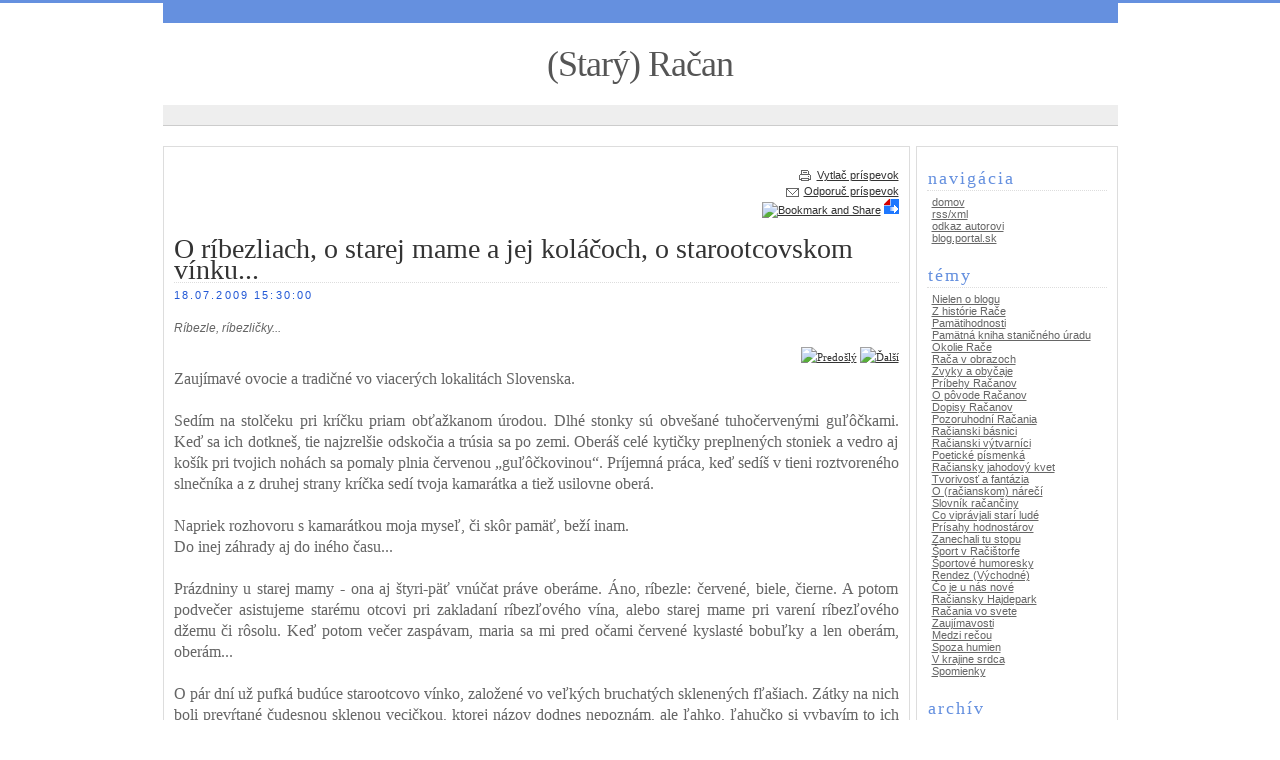

--- FILE ---
content_type: text/html
request_url: http://racan.blog.portal.sk/detail.html?a=1919dbecefcb89db634f672de85804f7
body_size: 8114
content:
<!DOCTYPE html PUBLIC "-//W3C//DTD XHTML 1.0 Transitional//EN" "http://www.w3.org/TR/xhtml1/DTD/xhtml1-transitional.dtd">
<html xmlns="http://www.w3.org/1999/xhtml">
<head>
  <title>BLOG.SK (racan.blog.portal.sk) - prvý slovenský blogovací systém</title>
  <meta http-equiv="Content-Type" content="text/html; charset=windows-1250"/>
  <meta name="keywords" content="blog, weblog, blogging, blogger, slovak, slovenský, denník, denníček"/>
  <meta name="description" content="BLOG.SK - prvý slovenský blogovací systém"/>
  <meta name="ICBM" content="48.1686, 17.0503"/>
  <meta name="DC.title" content="BLOG.SK - share your mind"/>
  <link rel="shortcut icon" href="http://blog.portal.sk/favicon.ico" type="image/x-icon"/>
  <link rel="alternate" type="application/rss+xml" title="RSS" href="/rss/xml.html"/>
  <style type="text/css" media="print">
 	@import "css/print.css?css=";
  </style>
  <style type="text/css" media="handheld">
 	@import "css/handheld.css?css=";
  </style>
  <style type="text/css" media="screen, tv, projection">
 	@import "css/style.css?css=";
  </style>
  <!--[if lte IE 7]>
  <style type="text/css" media="screen, tv, projection">
	@import "css/IE7.css?css=";
  </style>
  <![endif]-->
  <!--[if lte IE 6]>
  <style type="text/css" media="screen, tv, projection">
	@import "css/IE6.css?css=";
  </style>
  <![endif]-->
  <!--[if lte IE 5]>
  <style type="text/css" media="screen, tv, projection">
	@import "css/IE5.css?css=";
  </style>
  <![endif]-->
  <SCRIPT language=JavaScript src="/jsl.js"></SCRIPT>
  <script src="http://www.google-analytics.com/urchin.js" type="text/javascript">
  </script>
  <script type="text/javascript">
    _uacct = "UA-173470-2";
    urchinTracker();
  </script>
</head>
<body>
<div id="main">
  <div id="top">
    <h1 id="blog-title"><span title="Racan.blog.portal.sk">(Starý) Račan</span></h1>
  </div>
    <div id="middle">
      <div id="content"><a name="archor_beginning"></a>
<div id="article">
 <div class="article_todo">
   <script language="JavaScript" type="Text/Javascript">
     function openWindow() {
       window.open("","popup",'toolbar=0,location=0,scrollbars=0,width=400,height=380,resizable=0,top=20,left=20');
     };
   </script>
   <span class="article_print"><a href="#"  onClick="window.print();">Vytlač príspevok</a></span>
   <br/>
   <span class="article_send"><a href="popup/send_reference.html?a=1919dbecefcb89db634f672de85804f7"  onClick="openWindow();" target="popup">Odporuč príspevok</a></span>
<!-- AddThis Button BEGIN -->
<div>
<script type="text/javascript">var addthis_pub="blogsk";</script>
<a href="http://www.addthis.com/bookmark.php?v=20"  onmouseover="return addthis_open(this, '', '[URL]', '[TITLE]')" onmouseout="addthis_close()" onclick="return addthis_sendto()"><img src="http://s7.addthis.com/static/btn/lg-share-en.gif"  width="125" height="16" alt="Bookmark and Share" style="border:0"></a><script type="text/javascript" src="http://s7.addthis.com/js/200/addthis_widget.js"></script>
<a href="javascript:location.href='http://vybrali.sme.sk/submit.php?url='+encodeURIComponent(location.href)"><img src="/vybralisme.gif"  alt="PRIDAŤ NA VYBRALI.SME.SK" title="PRIDAŤ NA VYBRALI.SME.SK" border="0"></a>
</div>
<!-- AddThis Button END -->
 </div>
<h3>O ríbezliach, o starej mame a jej koláčoch, o starootcovskom vínku...</h3>
 <div class="article-date">18.07.2009 15:30:00</div>
 <div class="article-perex">Ríbezle, ríbezličky...</div>
 <div class="article-content"><div>
<div><font size="5" face="Times New Roman">
<div align="right"><span style="FONT-SIZE: 8pt"><a href="http://racan.blog.sk/detail.html?a=9c68ef0441f56f6d9cf9a3510e8bcc68"><img alt="Predošlý" width="15" height="16" src="http://www.blog.sk/images/b5b614d058e82333d4d0ccf5005a7736" /></a>&#160;<a href="http://racan.blog.sk/detail.html?a=9f5e1f5e9d5885509846e689fb3fc302"><img alt="Ďalší" width="15" height="16" src="http://www.blog.sk/images/16adea0b82fc7f771702b5d4289a4216" /></a></span></div>
</font></div>
<font face="Times New Roman">
<div>
<div><span style="FONT-SIZE: 12pt">
<div><span style="FONT-SIZE: 12pt">
<div><font size="5">
<div>
<div><span style="FONT-SIZE: 14pt"><font size="4">
<div><span style="FONT-SIZE: 14pt"><font size="5">
<div>
<div><font size="4" face="Courier New"></font></div>
<div><font size="4">
<div><font size="3">
<div>
<div><font size="4">
<div>
<div><span style="FONT-SIZE: 13.5pt"><font size="3">
<div style="MARGIN: 0cm 0cm 0pt 63pt"></div>
</font></span></div>
</div>
</font></div>
<div><font size="4">
<div>
<div></div>
</div>
</font>
<div><span style="FONT-SIZE: 12pt">Zaujímavé ovocie a&#160;tradičné vo viacerých lokalitách Slovenska. </span></div>
<div>&#160;</div>
<div><span style="FONT-SIZE: 12pt">Sedím na stolčeku pri kríčku priam obťažkanom úrodou. Dlhé stonky sú obvešané tuhočervenými guľôčkami. Keď sa ich dotkneš, tie najzrelšie odskočia a&#160;trúsia sa po zemi. Oberáš celé kytičky preplnených stoniek a&#160;vedro aj košík pri tvojich nohách sa pomaly plnia červenou „guľôčkovinou“. Príjemná práca, keď sedíš v&#160;tieni roztvoreného slnečníka a&#160;z&#160;druhej strany kríčka sedí tvoja kamarátka a&#160;tiež usilovne oberá. </span></div>
<div><span style="FONT-SIZE: 12pt">&#160;</span></div>
<div><span style="FONT-SIZE: 12pt">Napriek rozhovoru s&#160;kamarátkou moja myseľ, či skôr pamäť, beží inam. </span></div>
<div><span style="FONT-SIZE: 12pt">Do inej záhrady aj do iného času...</span></div>
<div>&#160;</div>
<div><span style="FONT-SIZE: 12pt">Prázdniny u&#160;starej mamy - ona aj štyri-päť vnúčat práve oberáme. Áno, ríbezle: červené, biele, čierne. A&#160;potom podvečer asistujeme starému otcovi pri zakladaní ríbezľového vína, alebo starej mame pri varení ríbezľového džemu či rôsolu. Keď potom večer zaspávam, maria sa mi pred očami červené kyslasté bobuľky a&#160;len oberám, oberám...</span></div>
<div>&#160;</div>
<div><span style="FONT-SIZE: 12pt">O&#160;pár dní už pufká budúce starootcovo vínko, založené vo veľkých bruchatých sklenených fľašiach. Zátky na nich boli prevŕtané čudesnou sklenou vecičkou, ktorej názov dodnes nepoznám, ale ľahko, ľahučko si vybavím to ich pufkanie...</span></div>
<div>&#160;</div>
<div><span style="FONT-SIZE: 12pt">A&#160;ešte starej mamin ríbezľový koláč! </span></div>
<div><span style="FONT-SIZE: 12pt">&#160;</span></div>
<div><span style="FONT-SIZE: 12pt">Žlté cestíčko, nad ním vysoká vrstva sladkého bielkového snehu husto posypaná zapečenými ríbezľami. Keď ho občas pečiem, zdá sa mi, že je so mnou v&#160;kuchyni aj ona - moja milovaná stará mama. K&#160;varenému hovädziemu mäsu pripravovala rôzne pikantné omáčky, podľa nej „čušpajzy“, jedna z&#160;nich bola práve z&#160;ríbezlí...</span></div>
<div>&#160;</div>
<div><span style="FONT-SIZE: 12pt">Ale už som späť, v&#160;Rači. </span></div>
<div><span style="FONT-SIZE: 12pt">&#160;</span></div>
<div><span style="FONT-SIZE: 12pt">Aj tu majú ríbezle svoju tradíciu. Veď sa im celkom dobre darí v&#160;račianskych záhradkách aj na okraji vinohradov. Po sezóne jahôd, višní a&#160;čerešieň boli práve ony doplňujúcim artiklom ovocia, ktoré sa dalo dobre odpredať, ale aj spracovať pre domácu spotrebu.</span></div>
<div>&#160;</div>
<div><span style="FONT-SIZE: 12pt">Moja svokra majstrovsky piekla chýrne račianske osúchy a&#160;medzi nimi aj makovo - ríbezľový. Osviežujúca je limonáda z&#160;ríbezľovej šťavy a&#160;sirup z&#160;listov i&#160;plodov čiernych ríbezlí hojivo pôsobí na boľavé prechladnuté hrdlo hocikedy v&#160;zime.</span></div>
<div>&#160;</div>
<div><span style="FONT-SIZE: 12pt">Veru tak, ríbezličky, ríbezle! </span></div>
<div>&#160;</div>
<div><span style="FONT-SIZE: 12pt">Vaša sezóna je v&#160;plnom prúde a&#160;nádherne vonia </span></div>
<div><span style="FONT-SIZE: 12pt">- prítomnosťou i&#160;spomienkami:</span></div>
<div>&#160;</div>
<div>&#160;</div>
<div style="MARGIN: 0cm 0cm 0pt 81pt"><strong><span style="FONT-SIZE: 12pt"><em><font size="5"><strong><span style="FONT-SIZE: 12pt"><strong><span style="FONT-SIZE: 12pt">&#160;&#160;&#160;&#160;&#160;&#160;&#160;&#160;&#160;&#160;</span></strong></span></strong>Bobuľky ríbezlí</font></em></span></strong></div>
<div style="MARGIN: 0cm 0cm 0pt 81pt"><strong><span style="FONT-SIZE: 12pt"><em><font size="5"><strong><span style="FONT-SIZE: 12pt">&#160;&#160;&#160;&#160;&#160;&#160;&#160;&#160;&#160;&#160;</span></strong>a rúčka malá -</font></em></span></strong></div>
<div style="MARGIN: 0cm 0cm 0pt 81pt"><strong><span style="FONT-SIZE: 12pt"><em><font size="5"><strong><span style="FONT-SIZE: 12pt">&#160;&#160;&#160;&#160;&#160;&#160;&#160;&#160;&#160;&#160;</span></strong>Záhradka ožíva</font></em></span></strong></div>
<div style="MARGIN: 0cm 0cm 0pt 81pt"><strong><span style="FONT-SIZE: 12pt"><em><font size="5"><strong><span style="FONT-SIZE: 12pt">&#160;&#160;&#160;&#160;&#160;&#160;&#160;&#160;&#160;&#160;</span></strong>znova a znova:</font></em></span></strong></div>
<div style="MARGIN: 0cm 0cm 0pt 81pt"><strong><span style="FONT-SIZE: 12pt"><em><font size="5"><strong><span style="FONT-SIZE: 12pt">&#160;&#160;&#160;&#160;&#160;&#160;&#160;&#160;&#160;&#160;</span></strong>Detskými krôčkami,</font></em></span></strong></div>
<div style="MARGIN: 0cm 0cm 0pt 81pt"><strong><span style="FONT-SIZE: 12pt"><em><font size="5"><strong><span style="FONT-SIZE: 12pt">&#160;&#160;&#160;&#160;&#160;&#160;&#160;&#160;&#160;&#160;</span></strong>maminým hlasom ---</font></em></span></strong></div>
<div style="MARGIN: 0cm 0cm 0pt 81pt"><strong><em><font size="5">&#160;</font></em></strong></div>
<div style="MARGIN: 0cm 0cm 0pt 81pt"><strong><span style="FONT-SIZE: 12pt"><em><font size="5"><strong><span style="FONT-SIZE: 12pt">&#160;&#160;&#160;&#160;&#160;&#160;&#160;&#160;&#160;&#160;</span></strong>Ach, starká, kdeže si?</font></em></span></strong></div>
<div style="MARGIN: 0cm 0cm 0pt 81pt"><strong><em><font size="5">&#160;</font></em></strong></div>
<div style="MARGIN: 0cm 0cm 0pt 81pt"><strong><span style="FONT-SIZE: 12pt"><em><font size="5"><strong><span style="FONT-SIZE: 12pt">&#160;&#160;&#160;&#160;&#160;&#160;&#160;&#160;&#160;&#160;</span></strong>Vnúčička, tu som!</font></em></span></strong></div>
<div style="MARGIN: 0cm 0cm 0pt 81pt"><strong><span style="FONT-SIZE: 12pt"><em><font size="5"><strong><span style="FONT-SIZE: 12pt">&#160;&#160;&#160;&#160;&#160;&#160;&#160;&#160;&#160;&#160;</span></strong>V&#160;každučkej hriadočke,</font></em></span></strong></div>
<div style="MARGIN: 0cm 0cm 0pt 81pt"><strong><span style="FONT-SIZE: 12pt"><em><font size="5"><strong><span style="FONT-SIZE: 12pt">&#160;&#160;&#160;&#160;&#160;&#160;&#160;&#160;&#160;&#160;</span></strong>v&#160;každučkom kríčku,</font></em></span></strong></div>
<div style="MARGIN: 0cm 0cm 0pt 81pt"><strong><span style="FONT-SIZE: 12pt"><em><font size="5"><strong><span style="FONT-SIZE: 12pt">&#160;&#160;&#160;&#160;&#160;&#160;&#160;&#160;&#160;&#160;</span></strong>v&#160;bzukote včeličiek ---</font></em></span></strong></div>
<div style="MARGIN: 0cm 0cm 0pt 81pt"><strong><em><font size="5">&#160;</font></em></strong></div>
<div style="MARGIN: 0cm 0cm 0pt 81pt"><strong><span style="FONT-SIZE: 12pt"><em><font size="5"><strong><span style="FONT-SIZE: 12pt">&#160;&#160;&#160;&#160;&#160;&#160;&#160;&#160;&#160;&#160;</span></strong>Pri tebe, tu som...</font></em></span></strong></div>
<div style="MARGIN: 0cm 0cm 0pt 81pt"><strong><em><font size="5">&#160;</font></em></strong></div>
<div style="MARGIN: 0cm 0cm 0pt 81pt"><strong><span style="FONT-SIZE: 12pt"><em><font size="5"><strong><span style="FONT-SIZE: 12pt">&#160;&#160;&#160;&#160;&#160;&#160;&#160;&#160;&#160;&#160;</span></strong>Pozeraj, starká,</font></em></span></strong></div>
<div style="MARGIN: 0cm 0cm 0pt 81pt"><strong><span style="FONT-SIZE: 12pt"><em><font size="5"><strong><span style="FONT-SIZE: 12pt">&#160;&#160;&#160;&#160;&#160;&#160;&#160;&#160;&#160;&#160;</span></strong>môj vnúčik malý...</font></em></span></strong></div>
<div style="MARGIN: 0cm 0cm 0pt 81pt"><strong><span style="FONT-SIZE: 12pt"><em><font size="5"><strong><span style="FONT-SIZE: 12pt">&#160;&#160;&#160;&#160;&#160;&#160;&#160;&#160;&#160;&#160;</span></strong>Vidím, práve dumá</font></em></span></strong></div>
<div style="MARGIN: 0cm 0cm 0pt 81pt"><strong><span style="FONT-SIZE: 12pt"><em><font size="5"><strong><span style="FONT-SIZE: 12pt">&#160;&#160;&#160;&#160;&#160;&#160;&#160;&#160;&#160;&#160;</span></strong>nad ríbezľami ...</font></em></span></strong></div>
<div style="MARGIN: 0cm 0cm 0pt 81pt"><strong><em><font size="5">&#160;</font></em></strong></div>
<div style="MARGIN: 0cm 0cm 0pt 81pt"><strong><span style="FONT-SIZE: 12pt"><em><font size="5"><strong><span style="FONT-SIZE: 12pt">&#160;&#160;&#160;&#160;&#160;&#160;&#160;&#160;&#160;&#160;</span></strong>A vetrík ševelí</font></em></span></strong></div>
<div style="MARGIN: 0cm 0cm 0pt 81pt"><strong><span style="FONT-SIZE: 12pt"><em><font size="5"><strong><span style="FONT-SIZE: 12pt">&#160;&#160;&#160;&#160;&#160;&#160;&#160;&#160;&#160;&#160;</span></strong>v&#160;korunách jabloní - - -</font></em></span></strong></div>
<div style="MARGIN: 0cm 0cm 0pt 81pt"><strong><span style="FONT-SIZE: 12pt"><em><font size="5"><strong><span style="FONT-SIZE: 12pt">&#160;&#160;&#160;&#160;&#160;&#160;&#160;&#160;&#160;&#160;</span></strong>Poludňajšia záhrada</font></em></span></strong></div>
<div style="MARGIN: 0cm 0cm 0pt 81pt"><strong><span style="FONT-SIZE: 12pt"><em><font size="5"><strong><span style="FONT-SIZE: 12pt">&#160;&#160;&#160;&#160;&#160;&#160;&#160;&#160;&#160;&#160;</span></strong>vonia spomienkami...</font></em></span></strong></div>
</div>
<div><font size="4"></font></div>
<div>&#160;</div>
<div>&#160;</div>
<font size="3"><span style="FONT-SIZE: 8pt">
<div><font size="3">© </font><span style="FONT-SIZE: 8pt"><a href="http://racan.blog.sk/detail.html?a=1f78644d198f3c3a7def0648aed8531d"><font size="2"><strong>Dobroslava Luknárová</strong></font></a>&#160;</span></div>
<div><span style="FONT-SIZE: 8pt"><font size="2">(zverejnené so súhlasom autorky)</font></span></div>
<div><span style="FONT-SIZE: 8pt">&#160;</span></div>
<div><span style="FONT-SIZE: 8pt">
<div align="center"><span style="FONT-SIZE: 10pt">&#160;</span></div>
<div align="center"><span style="FONT-SIZE: 10pt">&#160;--------------------------------------------------------------------------------------------------------------</span></div>
<div align="center"><span style="FONT-SIZE: 10pt">
<div align="center"><span style="FONT-SIZE: 10pt">Na obsah tohto blogu&#160;nadväzuje&#160;portál </span></div>
<div align="center"><span style="FONT-SIZE: 10pt"><strong><font size="4"><a href="http://www.račan.sk/">www.racan.sk</a></font></strong></span></div>
<div align="center"><span style="FONT-SIZE: 10pt"><a href="http://www.racan.sk/"><img alt="" align="middle" width="95" height="95" src="http://www.blog.sk/images/6/6/66b4bb210cc56e7ac239c0407fd1de19" /></a></span></div>
</span></div>
</span><span style="FONT-SIZE: 8pt">&#160;</span></div>
</span></font>
<div>&#160;</div>
</div>
</font></div>
</font></div>
</div>
</font></span></div>
</font></span></div>
</div>
</font></div>
</span></div>
</span></div>
</div>
<font size="3" face="Times New Roman"><span style="FONT-SIZE: 8pt">
<div><span style="FONT-SIZE: 8pt"><hr />
<p style="TEXT-ALIGN: justify; MARGIN: 0cm 0cm 0pt" class="perex">&#160;</p>
<p style="TEXT-ALIGN: justify; MARGIN: 0cm 0cm 0pt" class="perex"><font size="2"><font size="2"><font size="2"><a href="http://racan.blog.sk/detail.html?a=1f78644d198f3c3a7def0648aed8531d"><strong>Dobroslava Luknárová</strong></a> na Racan.blog.sk:</font></font></font></p>
<p style="TEXT-ALIGN: justify; MARGIN: 0cm 0cm 0pt" class="perex"><font size="2">&#160;</font></p>
<p style="TEXT-ALIGN: justify; MARGIN: 0cm 0cm 0pt" class="perex"><a href="http://racan.blog.sk/detail.html?a=a9a6fd84200e5bc098dede6bf9705fd0"><font size="2">Koľko času má človek...</font></a><font size="2">&#160;</font></p>
<p style="TEXT-ALIGN: justify; MARGIN: 0cm 0cm 0pt" class="perex"><font size="2"><a href="http://racan.blog.sk/detail.html?a=d5c2c8ac15f8e870ef393946c72fe7ff">Impresia</a>&#160;</font></p>
<p style="TEXT-ALIGN: justify; MARGIN: 0cm 0cm 0pt" class="perex"><font size="2"><a href="http://racan.blog.sk/detail.html?a=d6ced4292f9b858c422e661a6975f01a">Rača všedná...</a></font>&#160;</p>
<p style="TEXT-ALIGN: justify; MARGIN: 0cm 0cm 0pt" class="perex"><font size="2"><a href="http://racan.blog.sk/detail.html?a=9b0a82cb671c0a9234de4f1980bb5c2f">Trhlina v asfalte</a>&#160;</font></p>
<p style="TEXT-ALIGN: justify; MARGIN: 0cm 0cm 0pt" class="perex"><font size="2"><a href="http://racan.blog.sk/detail.html?a=9ab862908c9833592283e287d52a87c5">Nastav dlane</a> </font></p>
<p style="TEXT-ALIGN: justify; MARGIN: 0cm 0cm 0pt" class="perex"><font size="2"><a href="http://racan.blog.sk/detail.html?a=9621b9c49e5bec721c593dd5f139fdab">Cestičky do leta</a>&#160;</font></p>
<p style="TEXT-ALIGN: justify; MARGIN: 0cm 0cm 0pt" class="perex">&#160;</p>
</span></div>
<div><span style="FONT-SIZE: 8pt">
<div><font size="1"><hr />
</font></div>
<div><font size="1">&#160; </font>
<div><strong><span style="FONT-SIZE: 10pt">
<div><strong><span style="FONT-SIZE: 10pt"><strong><span style="FONT-SIZE: 10pt"><font size="1">
<div><strong><span style="FONT-SIZE: 10pt"><font size="1"><strong><span style="FONT-SIZE: 10pt"><font size="1"><span style="FONT-SIZE: 10pt"><font size="1">
<div><strong><span style="FONT-SIZE: 10pt"><strong><span style="FONT-SIZE: 10pt"><font size="1" face="Arial"><a href="http://racan.blog.sk/detail.html?a=3cb0798f35dca1ff360f40ee290c6acb">Cesta do Ameriky (1913)</a>&#160;</font></span></strong></span></strong></div>
<div><strong><span style="FONT-SIZE: 10pt"><strong><span style="FONT-SIZE: 10pt"><font size="1" face="Arial"><a href="http://racan.blog.sk/detail.html?a=7189def0b9ee4334110f12db8418d8c2">Račania vo svete</a>&#160;</font></span></strong></span></strong></div>
<div><strong><span style="FONT-SIZE: 10pt"><strong><span style="FONT-SIZE: 10pt"><font size="1" face="Arial"><strong><span style="FONT-SIZE: 10pt"><strong><span style="FONT-SIZE: 10pt"><font size="1" face="Arial"><font size="1" face="Arial"><a href="http://racan.blog.sk/?s=30026">Príbehy Račanov</a>&#160;</font></font></span></strong></span></strong></font></span></strong></span></strong></div>
<div><strong><span style="FONT-SIZE: 10pt"><strong><span style="FONT-SIZE: 10pt"><font size="1" face="Arial"><a href="http://racan.blog.sk/detail.html?a=6b894e657cc1b7015131f3b793e5e6da">Zvyky a obyčaje</a></font><font size="1" face="Arial">&#160;</font></span></strong></span></strong></div>
<div><strong><span style="FONT-SIZE: 10pt"><strong><span style="FONT-SIZE: 10pt"><strong><span style="FONT-SIZE: 10pt"><strong><span style="FONT-SIZE: 10pt"><a href="http://racan.blog.sk/detail.html?a=4955a1ed22563e0ec4009735019ee834"><font size="1" face="Arial">Pamiatky Rače</font></a><font size="1" face="Arial">&#160;</font></span></strong></span></strong></span></strong></span></strong></div>
<div><strong><span style="FONT-SIZE: 10pt"><strong><span style="FONT-SIZE: 10pt"><font size="1" face="Arial"><a href="http://racan.blog.sk/detail.html?a=2f2015e34eb9059e7b309bd1abe9686c">Prísahy hodnostárov</a>&#160;</font></span></strong></span></strong></div>
<div><strong><span style="FONT-SIZE: 10pt"><strong><span style="FONT-SIZE: 10pt"><font size="1" face="Arial">&#160;</font></span></strong></span></strong></div>
</font></span></font></span></strong></font></span></strong></div>
</font></span></strong></span></strong></div>
<div><strong><span style="FONT-SIZE: 10pt"><strong><span style="FONT-SIZE: 10pt"><font size="1"><a href="http://racan.blog.sk/detail.html?a=b3e10cc873ec5eb2f7dfaa74ad021551"><font face="Arial">Zlata Dvončová</font></a><font face="Arial">&#160;</font></font></span></strong></span></strong></div>
<div><strong><span style="FONT-SIZE: 10pt"><a href="http://racan.blog.sk/detail.html?a=b20e27d5782a0f7b128f4bf27bfe618b"><font size="1" face="Arial">Osudný výstrel</font></a><font size="1" face="Arial">&#160;</font></span></strong></div>
<div><strong><span style="FONT-SIZE: 10pt"><font size="1" face="Arial"><a href="http://racan.blog.sk/detail.html?a=ae9241bf0fa67bb37972e45dba5f22aa">Vojtech Polakovič - Obrazy</a></font></span></strong></div>
<div><strong><span style="FONT-SIZE: 10pt"><font size="1" face="Arial">&#160;</font></span></strong></div>
</span></strong></div>
<div><strong><span style="FONT-SIZE: 10pt"><a href="http://racan.blog.sk/detail.html?a=f8a60f8b18372d26ce45a2b256f2ffea"><font size="1" face="Arial">Z dejín Rače</font></a></span></strong></div>
</div>
<div><strong><span style="FONT-SIZE: 8pt"><span style="FONT-SIZE: 8pt"><font size="1" face="Arial">&#160;</font></span></span></strong></div>
<div><strong><span style="FONT-SIZE: 8pt"><span style="FONT-SIZE: 8pt"><a href="http://racan.blog.sk/detail.html?a=cb0ee54ff471d2cb1b521634e9648713"><font size="1" face="Arial">Povjest o Zuatej Nohy</font></a></span></span></strong></div>
<div><strong><span style="FONT-SIZE: 8pt"><span style="FONT-SIZE: 8pt"><a href="http://racan.blog.sk/detail.html?a=311fe79fdfaca334fa7e89c9a75a71c9"><strong><font size="1" face="Arial">Svadobné zvyky po račiansky</font></strong></a><font size="1" face="Arial">&#160;</font></span></span></strong></div>
<span style="FONT-SIZE: 8pt">
<div><span style="FONT-SIZE: 8pt">
<div><span style="FONT-SIZE: 8pt">
<div><span style="FONT-SIZE: 8pt"><a href="http://racan.blog.sk/detail.html?a=5e7cd19f186620e258cc5e704ff1f024"><strong><font size="1" face="Arial">Majú nárečia budúcnosť?</font></strong></a></span></div>
<div><span style="FONT-SIZE: 8pt"><strong><span style="FONT-SIZE: 8pt"><span style="FONT-SIZE: 8pt"><a href="http://racan.blog.sk/detail.html?a=6ed4701e5676338a3a1d4e3fcba003a6"><font size="1" face="Arial">Slovník račianskeho nárečia</font></a></span></span></strong></span></div>
<div><span style="FONT-SIZE: 8pt"><a href="http://racan.blog.sk/detail.html?a=b67ca7c2257b259e84f74b40d06310c4"><strong><font size="1" face="Arial">Nárečie je kľúč k duši predkov...</font></strong></a></span></div>
<div><span style="FONT-SIZE: 8pt">
<div><span style="FONT-SIZE: 8pt"><span style="FONT-SIZE: 8pt"><span style="FONT-SIZE: 8pt">
<div><span style="FONT-SIZE: 8pt"><a href="http://racan.blog.sk/detail.html?a=27afe95649888913085a4f35765e59bf"><font size="1" face="Arial"></font></a></span></div>
</span></span></span></div>
</span></div>
</span></div>
</span></div>
<div><font size="1" face="Arial"></font></div>
<div><font size="1" face="Arial">&#160;</font></div>
<div><a href="http://racan.blog.sk/detail.html?a=d268b137a2c8b16bf51aebd640f65557"><strong><font size="1" face="Arial">Kam kráčaš, stará Rača?</font></strong></a></div>
<div>
<p style="TEXT-ALIGN: justify; MARGIN: 0cm 0cm 0pt" class="perex"><font size="1">&#160;</font></p>
<p style="TEXT-ALIGN: justify; MARGIN: 0cm 0cm 0pt" class="perex"><font size="1">&#160;</font></p>
<p style="TEXT-ALIGN: justify; MARGIN: 0cm 0cm 0pt" class="perex" align="right"><font size="2">Kontakt na editora blogu: </font><a href="mailto:racan.mail@gmail.com"><strong><font size="2">racan.mail@gmail.com</font></strong></a></p>
</div>
</span></span></div>
<div><span style="FONT-SIZE: 8pt">
<div align="right"><span style="FONT-SIZE: 8pt"><a href="http://racan.blog.sk/detail.html?a=9c68ef0441f56f6d9cf9a3510e8bcc68"><img alt="Predošlý" width="15" height="16" src="http://www.blog.sk/images/b5b614d058e82333d4d0ccf5005a7736" /></a>&#160;<a href="http://racan.blog.sk/detail.html?a=9f5e1f5e9d5885509846e689fb3fc302"><img alt="Ďalší" width="15" height="16" src="http://www.blog.sk/images/16adea0b82fc7f771702b5d4289a4216" /></a></span></div>
</span></div>
</span></font></font></div></div>
 <br/>
 <div style="background: #FFFFFF;" class="fbbox"><script src="http://connect.facebook.net/sk_SK/all.js#xfbml=1"></script><fb:like href="http://users.blog.sk/detail.html?a=1919dbecefcb89db634f672de85804f7" colorscheme="light"></fb:like></div>
 <div class="article-data"><span class="article-theme"><a href="./?s=46234">Spomienky</a></span> | <span class="article-fixed"><a href="http://users.blog.portal.sk/detail.html?a=1919dbecefcb89db634f672de85804f7">stály odkaz</a></span></div>
</div>
<br/>
<a name="archor_comments"></a>
<div style="margin:0 auto; width:500px; text-align:center;">
<script type="text/javascript"><!--
google_ad_client = "pub-1311717752577934";
/* 468x60, bola vytvorená 9.2.2008 */
google_ad_slot = "0014764373";
google_ad_width = 468;
google_ad_height = 60;
//-->
</script>
<script type="text/javascript"
src="http://pagead2.googlesyndication.com/pagead/show_ads.js">
</script></div>
<div id="comments">
<h4>Komentáre</h4>
 <div class="comment">
   <ol id="comments-list">
<li>
       <div class="comment-body">
         <h5>:-)</h5>
         <div class="comment-detail">Áno, ríbezle, to je to pravé ovocie... na všetko, aj na spomienky :-)</div>
         <div class="comment-info"><span class="comment-date"><strong>publikované:</strong> 18.07.2009 16:58:30</span> | <span class="comment-author"><strong>autor:</strong> zelenarusalka</span> (<span class="comment-author-mail"><a href="#">e-mail</a></span>, <span class="comment-author-url"><a href="http://zelenarusalka.blog.pravda.sk/">web</a></span>, <span class="comment-auth">autorizovaný</span>)</div> 
       </div>
     </li>
<li>
       <div class="comment-body">
         <h5>taký sladké čítanie, plné</h5>
         <div class="comment-detail">dobrôt a spomienok..a kúsok poézie čo pohladí...tuším je čas ísť narobiť palacinky s tohtoročným ríbezľovým džemom čo sa mi v komore na polici ponúka.. :-))</div>
         <div class="comment-info"><span class="comment-date"><strong>publikované:</strong> 18.07.2009 18:12:23</span> | <span class="comment-author"><strong>autor:</strong> zara</span> (<span class="comment-author-mail"><a href="#">e-mail</a></span>, <span class="comment-author-url"><a href="#">web</a></span>, <span class="comment-auth">neautorizovaný</span>)</div> 
       </div>
     </li>
<li>
       <div class="comment-body">
         <h5>Zelenarusalka, zara, veru tak, keď píše pani Dobruška</h5>
         <div class="comment-detail">je z toho skoro vždy čítanie plné spomienok a poetických obrazov, čo pohladia dušu čitateľa :-).</div>
         <div class="comment-info"><span class="comment-date"><strong>publikované:</strong> 18.07.2009 19:19:49</span> | <span class="comment-author"><strong>autor:</strong> Racan</span> (<span class="comment-author-mail"><a href="#">e-mail</a></span>, <span class="comment-author-url"><a href="http://Racan.blog.pravda.sk/">web</a></span>, <span class="comment-auth">autorizovaný</span>)</div> 
       </div>
     </li>
</ol>
 </div>	
</div>
<div id="reply">
  <div class="replay-warning">Pozor, na konci je potreba spočítať neľahkú matematickú úlohu! Inak komentár nevložíme. Pre tých lenivejších je tam tlačidlo kúzlo.</div>
  <form name="comment" method="post" action="?">
    <div id="reply-form">

            <script language=Javascript>
               document.writeln('<script language=JavaScript src="hjs/form_user.html?BLOG_SID='+jslGetCookie('BLOG_SID')+'"><\/script>');
            </script>
         <label for="reply-form-title">Názov:</label>
      <br/>
      <input id="reply-form-title" class="reply-form-title" type="text" name="title"  value="">
      <br/>      
      <label for="reply-form-comment">Komentár:</label>
      <br/>
      <textarea id="reply-form-comment" class="reply-form-comment" rows="10" cols="20" name="content"></textarea>
    </div>

            <script language=Javascript>
               document.writeln('<script language=JavaScript src="hjs/form_formula.html?BLOG_SID='+jslGetCookie('BLOG_SID')+'"><\/script>');
            </script>
         <input type="hidden" name="a" value="1919dbecefcb89db634f672de85804f7" >
<input type="hidden" name="s" value="c" >
  </form>
</div>

            <script language=Javascript>
               document.writeln('<script language=JavaScript src="hjs/comment_visits.html?a=1919dbecefcb89db634f672de85804f7&BLOG_SID='+jslGetCookie('BLOG_SID')+'"><\/script>');
            </script>
         
            <script language=Javascript>
               document.writeln('<script language=JavaScript src="hjs/article_visits.html?a=1919dbecefcb89db634f672de85804f7&BLOG_SID='+jslGetCookie('BLOG_SID')+'"><\/script>');
            </script>
         </div>
      <div id="menu"><div id="menu-nav">
  <h2>navigácia</h2>
  <ul>
    <li><a href="./">domov</a></li>
    <li><a href="/rss/xml.html">rss/xml</a></li>
    <li><a href="/message.html">odkaz autorovi</a></li>
    <li><a href="http://blog.portal.sk">blog.portal.sk</a></li>
    </ul>
</div>
<div id="menu-topics">
  <h2>témy</h2>
  <ul>
<li><a href="./?s=30022">Nielen o blogu</a></li>
<li><a href="./?s=30016">Z histórie Rače</a></li>
<li><a href="./?s=31154">Pamätihodnosti</a></li>
<li><a href="./?s=41245">Pamätná kniha staničného úradu</a></li>
<li><a href="./?s=38867">Okolie Rače</a></li>
<li><a href="./?s=30059">Rača v obrazoch</a></li>
<li><a href="./?s=31247">Zvyky a obyčaje</a></li>
<li><a href="./?s=30026">Príbehy Račanov</a></li>
<li><a href="./?s=43450">O pôvode Račanov</a></li>
<li><a href="./?s=38638">Dopisy Račanov</a></li>
<li><a href="./?s=30027">Pozoruhodní Račania</a></li>
<li><a href="./?s=30024">Račianski básnici</a></li>
<li><a href="./?s=30832">Račianski výtvarníci</a></li>
<li><a href="./?s=30230">Poetické písmenká</a></li>
<li><a href="./?s=32420">Račiansky jahodový kvet</a></li>
<li><a href="./?s=32095">Tvorivosť a fantázia</a></li>
<li><a href="./?s=30025">O (račianskom) nárečí</a></li>
<li><a href="./?s=30073">Slovník račančiny</a></li>
<li><a href="./?s=30057">Co viprávjali starí ludé</a></li>
<li><a href="./?s=30797">Prísahy hodnostárov</a></li>
<li><a href="./?s=30072">Zanechali tu stopu</a></li>
<li><a href="./?s=32043">Šport v Račištorfe</a></li>
<li><a href="./?s=33559">Športové humoresky</a></li>
<li><a href="./?s=35389">Rendez (Východné)</a></li>
<li><a href="./?s=32158">Čo je u nás nové</a></li>
<li><a href="./?s=33223">Račiansky Hajdepark</a></li>
<li><a href="./?s=30238">Račania vo svete</a></li>
<li><a href="./?s=32062">Zaujímavosti</a></li>
<li><a href="./?s=43242">Medzi rečou</a></li>
<li><a href="./?s=44498">Spoza humien</a></li>
<li><a href="./?s=45394">V krajine srdca</a></li>
<li><a href="./?s=46234">Spomienky</a></li>
</ul>
</div>
<div id="menu-calc">
  <h2>archív</h2>
  <div id="calendar">
  <div class="calendarNav">
    <span class="calendarPrevious"><a href="./?year=2025">«« 2025</a></span>
    <span class="calendarNow">2026</span>
    <span class="calendarNext"><a href="./?year=2027">2027 »»</a></span>
  </div>
<ol class="calendarMonths">
</ol>
</div>
</div>
<div id="menu-links">
  <h2>odkazy</h2>
  <ul>
<li><a href="mailto:racan.mail@gmail.com">Račan-mail</a></li>
<li><a href="http://racan.blog.sk">...</a></li>
<li><a href="http://Racan-blog.blogspot.com/">Račania (blog)</a></li>
<li><a href="http://picasaweb.google.com/Racan.blog/">Račania (albumy)</a></li>
<li><a href="http://racan.blog.sk">...</a></li>
<li><a href="http://Dobroslava-Luknarova.blog.sk/">Dobroslava Luknárová</a></li>
<li><a href="http://Ludovit-Havlovic.blog.sk/">Ľudovít Havlovič</a></li>
<li><a href="http://Vojtech-Polakovic.blog.sk/">Vojtech Polakovič</a></li>
<li><a href="http://racan.blog.sk/">...</a></li>
<li><a href="http://www.fair-play.sk/vraci/index.php">Fair-play v Rači</a></li>
<li><a href="http://www.raca.sk">Mestská časť Bratislava-Rača</a></li>
<li><a href="http://www.fararaca.sk">RKC farnosť Bratislava-Rača</a></li>
<li><a href="http://www.raca.sk/rvyber.aspx">Račiansky výber</a></li>
<li><a href="http://www.fkraca.estranky.sk/">FK Rača - starší dorast</a></li>
<li><a href="http://www.bratislavskenoviny.sk">Bratislavské noviny</a></li>
<li><a href="http://racan.blog.sk">...</a></li>
<li><a href="http://racapohladnice.wz.cz/">Rača na dobových pohľadniciach (zo zbierky rodiny A. Khandla)</a></li>
<li><a href="http://www.dobovepohlednice.euweb.cz/">Marián Khandl & Jakub Khandl - Česká Kanada</a></li>
<li><a href="http://www.tjsokol.euweb.cz/">Marián Khandl & TJ Sokol</a></li>
<li><a href="http://racan.blog.sk">...</a></li>
<li><a href="http://www.Gschweng.de">Familie Gschweng</a></li>
<li><a href="http://racan.blog.sk">...</a></li>
<li><a href="http://www.zskptmi.edu.sk/dejepis/priamka.html">Historické udalosti</a></li>
<li><a href="http://racan.blog.sk">...</a></li>
</ul>  
</div>
<div id="menu-features">
  <h2>rozšírenia</h2><div class="menu-features-detail"><div align="center">
<a href=http://www.racan.sk/  target=“_blank“>
<span style="font-size: 16pt"><strong>račan.sk</strong></span>
<br/><br/>
<img alt="www.racan.sk" align="middle" width="95" height="95" src="http://www.blog.sk/images/6/6/66b4bb210cc56e7ac239c0407fd1de19" /></a>
</div></div>
</div>
<div id="visits"><strong>Počet zhliadnutí:</strong> 
            <script language=Javascript>
               document.writeln('<script language=JavaScript src="hjs/visits.html?b=28435&BLOG_SID='+jslGetCookie('BLOG_SID')+'"><\/script>');
            </script>
         </div>
</div>
      <div id="endNav"></div>
    </div>
  <div id="end">Prevádzkované na CMS <a href="#">TeaGuru</a> spoločnosti <a href="http://www.singularity.sk">Singularity, s.r.o.</a>, &copy; 2004-2014</div>
</div>
<div id="lastdiv" style="clear: both; background: black; display:block;height:0px;">
<div style="visibility: hidden; width: 1px; height: 1px;"><a href="http://www.toplist.cz/"><script language="JavaScript" type="text/javascript">
<!--
document.write('<img src="http://toplist.cz/dot.asp?id=74306&amp;http='+escape(document.referrer)+'&amp;t='+escape(document.title)+
'&amp;wi='+escape(window.screen.width)+'&amp;he='+escape(window.screen.height)+'&amp;cd='+escape(window.screen.colorDepth)+'"  width="1" height="1" border=0 alt="TOPlist">');
//--></script></a><noscript><img src="http://toplist.cz/dot.asp?id=74306"  border="0"
alt="TOPlist" width="1" height="1"></noscript>
</div>
</div>
</body>
</html>


--- FILE ---
content_type: text/html
request_url: http://racan.blog.portal.sk/hjs/form_formula.html?BLOG_SID=2e1864e765711ce5affbc9974ad0b73b
body_size: 308
content:
document.write('<div class=\"submiter\">Koľko je <input type=\"text\"  class=\"reply-form-numberone\" name=\"o1\"  value=\"98\"> plus <input type=\"text\"  class=\"reply-form-numbertwo\" name=\"o2\"  value=\"17\"> = <input type=\"text\"  class=\"reply-form-result\" name=\"r\"  value=\"\"> <input type=\"button\" value=\"kúzlo\"  class=\"submit\" onClick=\"res=eval(1*comment.o1.value+(comment.op.value<50 ? 1 : -1)*comment.o2.value); alert(\'Výsledok rovnice je \'+res);\"> <input type=\"submit\" value=\"odoslať\"  class=\"submit\"></div>\r\n<input type=\"hid');
document.write('den\" name=\"op\"  value=\"11\">\r\n');


--- FILE ---
content_type: text/html
request_url: http://racan.blog.portal.sk/hjs/visits.html?b=28435&BLOG_SID=2e1864e765711ce5affbc9974ad0b73b
body_size: 48
content:
document.write('316212\n');


--- FILE ---
content_type: text/html; charset=utf-8
request_url: https://www.google.com/recaptcha/api2/aframe
body_size: 264
content:
<!DOCTYPE HTML><html><head><meta http-equiv="content-type" content="text/html; charset=UTF-8"></head><body><script nonce="-ha3ci7SeE2MNBf1tGrepA">/** Anti-fraud and anti-abuse applications only. See google.com/recaptcha */ try{var clients={'sodar':'https://pagead2.googlesyndication.com/pagead/sodar?'};window.addEventListener("message",function(a){try{if(a.source===window.parent){var b=JSON.parse(a.data);var c=clients[b['id']];if(c){var d=document.createElement('img');d.src=c+b['params']+'&rc='+(localStorage.getItem("rc::a")?sessionStorage.getItem("rc::b"):"");window.document.body.appendChild(d);sessionStorage.setItem("rc::e",parseInt(sessionStorage.getItem("rc::e")||0)+1);localStorage.setItem("rc::h",'1768676723191');}}}catch(b){}});window.parent.postMessage("_grecaptcha_ready", "*");}catch(b){}</script></body></html>

--- FILE ---
content_type: text/css
request_url: http://racan.blog.portal.sk/css/print.css?css=
body_size: 931
content:
html, body { 
	margin:0px;
	padding:0px;
	font-family: Tahoma, Verdana, Helvetica, sans-serif;
	font-size:10pt;
	color:#000;
	background-color:#fff;
}
form {
	margin:0px;
}
h1 {
	margin:0px;
}
a { color:#666; text-decoration:underline; }
/*
********************************************************************
                               OBJECTS
********************************************************************
*/
#blog-title {
	color: #000;
	text-align:right;
	padding-top:5mm;
	padding-right:10mm;
	font-size: 14pt;
}
#content { width: 90%;}
/* 
       ################# ARTICLES ##################
*/
#article, .article-list {
	margin-top:5mm;
}
#article, .article-list {
	color:#000;
}
h3 { 
	margin:0; 
	padding:0; 
	font-size:140%; 
	font-weight:normal; 
	line-height:1.4em; 
	color:#000;
}
.article-list-perex img { border:none; }
.article-list-data, .article-data, .comment-info {
	font-size:0.8em;
	text-align:right;
	font-family:tahoma, arial, helvetica, sans-serif;
}
.article-data, .comment-info { margin-top: 4mm;}
.article-list-data {
	margin:5mm 0;
	border-top:1px #666 solid;
	padding-top:5mm;
}
.article_todo  {
	text-align: right;
}
.article-date { 
	margin: 0em 0 .75em; 
	font:78%/1.4em tahoma,Verdana,Arial,Sans-serif; 
	text-transform:uppercase; 
	letter-spacing:.2em; 
	color:#000; 
}
.article-perex {
	font-size:0.9em;
	text-align:justify;
	margin:5mm 0px;
	font-style:italic;
	color:#000;
}
.article-content {
	text-align:justify;
	margin-top:10mm;
	margin-bottom:2mm;
	padding-bottom:5mm;
}
/* 
    ### COMMENTS ### 
*/
#comments { page-break-before:always;}
#comments h4 {	
	font-weight:normal; 
	margin:5mm 0mm 5mm 0mm; 
	padding:2mm; 
	font-size:130%; 
	line-height:1.4em; 
	color:#000;
	text-transform:uppercase;
	letter-spacing:.1em; 
	border-top: 1px #000 solid;
	border-bottom: 2px #000 solid;
	text-align: center;
	font-family:tahoma, verdana, arial, sans-serif;
}
#comments-list { 
	list-style: none; 
	margin:0; 
	padding:0; 
} 
.comment-body h5 {
	margin:0mm 0mm 3mm 0mm;
	text-transform:uppercase; 
	letter-spacing:.1em; 	
}
#comments-list li { 
	clear: left; 
	margin-bottom:1mm;

} 
#comments-list .comment-body { padding:3mm; }
.comment-detail {
	line-height: 120%; 
	text-align: justify;
	font-size: 0.8em;
	color:#000;
}
#comments-list ul li { 
	list-style: none; 
	margin: 0; 
} 
#comments-list ul { 
	margin: 0; 
	padding: 0; 
}
.comment-info {
	text-align: right;
	font-size: .7em;
	padding: 5px 0;
	border-top: 1px #000 solid;
}
.article_todo, #menu, #end, .replay-warning, .submiter, #reply-form { visibility:hidden; width:0px height:0px; position:absolute; top:0; left:0; }


--- FILE ---
content_type: text/css
request_url: http://racan.blog.portal.sk/css/handheld.css?css=
body_size: 1803
content:
/*
 #################### START ######################
 ######## HANDHELD STYLE BY ROBERT MADAJ #########
 ############### THANK YOU RONY ##################
*/
html, body { 
	margin:0px;
	padding:0px;
	font-family:sans-serif;
	font-size:10pt;
	color:#666;
	speak:normal;
	background-color:#fff;
}
form {
	margin:0px;
}
/*
********************************************************************
                               OBJECTS
********************************************************************
*/
#main {
	margin:0px auto; 
	padding: 2px;
	width:auto;
}
#top {
	margin-top:0;
	text-align:center;
	padding:2px;
	background-color:#2359D6;	
}
#blog-title { 
	margin:0;
	font-size:12px; 
	font-weight:normal; 
	color:#fff; 
	text-transform:uppercase; 
}
#middle {
	clear: both;
	width: auto;
	margin-top: 2px;
	border-bottom: 1px solid black;
}
#menu {
	margin-top: 2px;	
	width: auto;
	border-bottom: 1px solid black;
}
#content {
	width: auto;
}
#end {
	margin-top: 3px;
	padding-bottom: 10px;
	padding-top: 2px;
	clear: both;
	width:auto;
	text-align: center;
	font-size: 0.7em;
}
/* 
       ################# MENU ##################
*/
#menu h2 {
	margin: 0px 0px 2px 0px;
	text-transform:uppercase; 
	font:78%/1.4em Sans-serif;
	font-weight: bold;
}
#menu ul li {
	list-style: none; 
	margin: 0; 
	font-size: 0.8em;
} 
#menu ul { 
	margin: 0; 
	padding: 0; 
}
#menu li a, #menu li a:active, #menu li a:visited {
	color: #2359D6;
	text-decoration: underline;
}
#menu li a:hover {
	text-decoration: underline;
	color: #a9b8df;
}
#menu-nav, #menu-topics, #menu-calc, #menu-links {
	padding-bottom: 4px;
	margin-bottom: 2px;
	text-align: left;
}
#menu-features {
	padding-bottom: 4px;
	margin-bottom: 2px;
	text-align: left;
}
#visits {
	text-align: left;	
	margin-top: 2px;
	font:78%/1.4em Sans-serif;
	text-transform:uppercase;
	font-weight: bold;
}
/* 
       ################# ARTICLES ##################
*/
#article {
	margin-top: 5px;
}
h3 { 
	margin:.25em 0 0; 
	padding:0 0 2px; 
	font-size:140%; 
	font-weight:normal; 
	line-height:1.4em; 
	color:#2359D6;
}
h3 a, h3 a:active, h3 a:visited, .article-list-perex a, .article-list-perex a:active, .article-list-perex a:visited, .article_print a, .article_print a:active, .article_print a:visited, .article_send a, .article_send a:active, .article_send a:visited, #end a, #end a:active, #end a:visited { 
	color: #2359D6; 
	text-decoration: none;
}
.article-content a, .article-content a:active, .article-content a:visited, .comment-detail a, .comment-detail a:active, .comment-detail a:visited, .article-list-perex a, .article-list-perex a:active, .article-list-perex a:visited {
	padding-right: 2px;
	color: #2359D6;
}
h3 a:hover, .article-list-perex a:hover, .article_print a:hover, .article_send a:hover, #end a:hover  { 
	text-decoration: underline; 
	color: #a9b8df;
}
.article-list-perex a:hover, .article-content a:hover, .comment-detail a:hover {
	padding-right: 2px;
	border-left: 1px solid black;
	color: #a9b8df
}
.article-list-perex { 
	font-size: 0.8em; 
}
.article-list-perex img { border:none; }
.article-list-data, .article-data, .comment-info {
	font-size: 0.7em;
	text-align: right;
}
.article-list-data { margin-top: 10px; }
.article-data, .comment-info { margin-top: 5px; }
.article-list-data a, .article-list-data a:active, .article-list-data a:visited, .article-data a, .article-data a:active, .article-data a:visited, .comment-info a, .comment-info a:active, .comment-info a:visited { 
	color: #2359D6;
	text-decoration: underline;
}
.article-list-data a:hover, .article-data a:hover, .comment-info a:hover {
	color: #a9b8df;
}
.article_todo  {
	display: none;
}
.article-list-date, .article-list-commnets, .article-list-fixed, .article-list-theme, .article_print, .article_send, .article-theme, .article-fixed, .comment-author, .comment-date {
}

.article-list-date, .comment-date {
	padding-left: 1px;
}
.article-list-commnets {
	padding-left: 1px;
}
.article-list-fixed, .article-fixed {
	padding-left: 1px;
}
.article-list-theme, .article-theme {
	padding-left: 1px;
}
.article_print  {
	padding-left: 1px;
	font-size: 0.8em;
}
.article_send  {
	padding-left: 1px;
	font-size: 0.8em;
}
.comment-author {
	padding-left: 1px;
}
.article-date { 
	margin: 0em 0 .75em; 
	font:78%/1.4em Sans-serif; 
	text-transform:uppercase; 
	color:#666; 
}
.article-perex {
	font-size: 0.9em;
	margin: 5px 0px;
	font-style:italic;
}
.article-content {
	margin-top: 10px;
	margin-bottom: 2px;
	padding-bottom: 13px;
}
/* 
    ### COMMENTS ### 
*/
#comments h4 {	
	margin: 30px 0 15px 0; 
	padding:0 0 4px; 
	font-size:120%; 
	line-height:1.4em; 
	color:#2359D6;
	text-transform:uppercase; 
}
#comments-list { 
	list-style: none; 
	margin: 0; 
	padding: 0; 
} 
.comment-body h5 {
	margin:.25em 0 0;
	padding:0 0 8px;
	text-transform:uppercase; 
}
#comments-list li { 
	clear: left; 
	margin-bottom: 10px;
} 
#comments-list .comment-body { padding: 5px; }
.comment-detail {
	line-height: 120%; 
	font-size: 0.9em;	
}
#comments-list ul li { 
	list-style: none; 
	margin: 0; 
} 
#comments-list ul { 
	margin: 0; 
	padding: 0; 
}
.comment-info {
	text-align: right;
	font-size: .7em;
	padding: 5px 0;
}
/* 
    ### REPLAY FORM ### 
*/

.replay-warning {
	font-size: 0.9em;
	margin: 40px 0px;
	padding: 7px;
	background-color: #eee;
	border: 1px #ccc solid;
	color:#2359D6;
}
#reply-form {
	margin-bottom: 20px;
}
#reply-form label {
	text-transform:uppercase; 
	letter-spacing:.1em; 
	font-size: 0.8em;
	color: #2359D6;
}
#reply-form input, #reply-form textarea, .reply-form-numberone, .reply-form-numbertwo, .reply-form-result {
	color: #666;
	font-size: 0.8em;
	border: 1px #999 solid;
	padding: 1px;
	color: #2359D6;
}

.reply-form-author, .reply-form-email, .reply-form-url {
	width: auto;
	margin: 2px 0px 5px 0px;
}
.reply-form-title {
	width: auto;
	margin: 2px 0px 5px 0px;	
}
#reply-form textarea {
	width: 95%;
	color: #2359D6;
	background-color: #eee;
	margin: 2px 0px 5px 0px;
}
.reply-form-numberone, .reply-form-numbertwo {
	width: 20px;
	margin: 0 5px;
}
.reply-form-author, .reply-form-title {
	background-color: #eee;
}
.reply-form-result {
	width: 30px;
	margin: 0 5px;
	background-color: #eee;
}
.submit {
	font-size: 0.8em;
	color: #2359D6;
}
/* 
    ### CALC ### 
*/
#tcalc {
       width: auto;
}
#tcalc td {
	border-bottom: 1px #999 solid;
	padding: 2px;
}
#tcalc a, #tcalc a:active, #tcalc a:visited, #tcalc a:hover {
	text-decoration: none;
	font-weight: normal;
	color: #2359D6;
        font-size : 0.8em;
}
#tcalc a, #tcalc a:active, #tcalc a:visited { text-decoration: none; }
#tcalc a:hover { text-decoration: underline; }
#tcalc .tcalc_prev_year { text-align: left; width: 30%}
#tcalc .tcalc_next_year { text-align: right; width: 30%}
#tcalc .tcalc_this_month { text-align: center; width: 40%}
#calc .end {
	border-bottom: 1px #8a007d solid;
}
.tcalc_arrows { margin: 0 5px;}
#calc {
	color: #666;	
	font-size : 0.7em;
}
#calc th { color: #2359D6; }
#calc th, #calc td {
	width: 22px;
	text-align: center;
}
#calc a, #calc a:active, #calc a:visited, #calc a:hover { color: #2359D6; }
#calc a, #calc a:active, #calc a:visited { text-decoration: none; }
#calc a:hover {	text-decoration: underline; }
#calc .calc_today { font-weight: bold; }
/*
 #################### THE END ######################
*/


--- FILE ---
content_type: text/css
request_url: http://racan.blog.portal.sk/css/style.css?css=
body_size: 1757
content:
html, body { 
	margin:0px;
	padding:0px;
	font-size:.82em;
	font-family: "Lucida Grande", "Lucida Sans Unicode", verdana, geneva, sans-serif;
	color:#666;
	background-color:#fff;
}
form {
	margin:0px;
}
h1 {
	margin:0px;
}
/*
********************************************************************
                               OBJECTS
********************************************************************
*/
#main {
	border-top:3px solid #6590DF;
}
#top {
	margin:0px auto;
	width:955px;
	border-top:20px solid #6590DF;
	border-bottom:1px solid #ccc;
}
#blog-title {
	font-family:"Times New Roman", Times, serif;
	font-size:3.3em;
	font-weight:normal;
	color:#555;
	letter-spacing:-1px;
	padding:20px 0;
	border-bottom:20px solid #eee;
	text-align:center;
}

#blog-title a {
	text-decoration:none;
	color:#333;
}
#middle, #end {
	margin:0px auto;
	width:955px;
}
#content, #menu {
	margin:20px 0;
	padding:10px;
	border:1px solid #ddd;
}
#content {
	min-height:540px;
	height:540px;
	float:left;
	width:725px;
}
#menu {
	float:right;
	width:180px;
}
div[id] #content {
	height:auto;
}
#end {
	width:935px;
	clear:both;
	padding:5px;
	text-align:center;
	border:1px dotted #ddd;
	margin-bottom:10px;
}
#end a { color:#6590DF; text-decoration:none;}
/* 
       ################# MENU ##################
*/
#menu h2 {
	font-family:"Times New Roman", Times, serif;
	font-size:1.7em;
	font-weight:normal;
	margin:5px 0;
	padding:1px;
	color:#6590DF;
	letter-spacing:2px;
	border-bottom:1px dotted #ddd;
}
#menu ul li {
	list-style:none; 
	margin:0; 
} 
#menu ul { 
	margin:0; 
	padding:0; 
}
#menu li { padding-left:5px; }

#menu li a, #menu li a:active, #menu li a:visited { color:#666; }
#menu li a:hover { color:#6590DF; }

#menu-nav, #menu-topics, #menu-calc, #menu-links, #menu-features {
	padding:5px 0 10px 0;
}
#visits {
	padding-top:30px;
}
/* 
       ################# ARTICLES ##################
*/
.article-list, #article { line-height:2em; }
.article-list { margin-bottom: 30px;}
.article-list a, #article a, #comments a {color:#333;}
.article-list a:hover, #article a:hover, #comments a:hover { color:#6590DF; }
.article-list h3, #article h3 {
	border-bottom:1px dotted #ddd;
	font-family:"Times New Roman", Times, serif;
	font-size:2.6em;
	font-weight:normal;
	margin:15px 0;
	padding:5px 0 2px 0;
	color:#333;
}
.article-list h3 a { 
	text-decoration: none;
}
#article h3 { margin:15px 0px 5px 0px;}
.article-list-perex { 
	padding:5px 0;
	text-align:justify; 
}
.article-list-data, .article_todo { 
	text-align:right; 
}
.article_todo { margin-top:10px; line-height:1.5em;}
.article-date { 
	margin: 0em 0 .75em; 
	font:100%/1.4em tahoma,Verdana,Arial,Sans-serif; 
	text-transform:uppercase; 
	letter-spacing:.2em; 
	color:#2359D6; 
}
.article-perex { 
	text-align:justify; 
	margin: 15px 0px 8px 0px;
	font-style:italic;
	font-size:1.1em;
}
.article-content {
	text-align: justify;
	font-size:1.1em;
}
.article_print  {
	padding-left: 19px;
	background-image: url("pic/16_print.gif");
	height:15px;
	background-position: left middle;
	background-repeat: no-repeat;
}
.article_send  {
	padding-left: 19px;
	background-image: url("pic/16_email.gif");
	height:15px;
	background-position: left middle;
	background-repeat: no-repeat;
}
.article-data {
	border-top:1px dotted #ddd;
	margin:20px 5px;
	text-align:right;
}
/*
    ### COMMENTS ###
*/
#comments { padding:10px 0;}
#comments h4 {
	font-family:"Times New Roman", Times, serif;
	font-size:2em;
	font-weight:normal;
	margin:20px 0;
	padding:5px 0 2px 0;
	color:#222;
}
#comments-list { 
	list-style: none; 
	margin: 0; 
	padding: 0; 
} 
#comments-list li { 
	clear: left; 
	margin-bottom: 10px;

} 
#comments-list ul li { 
	list-style: none; 
	margin: 0; 
} 
#comments-list ul { 
	margin: 0; 
	padding: 0; 
}
.comment-body {padding-bottom:10px;}
.comment-body h5 {
	font-size:1em;
	margin:.25em 0 0;
	padding:0 0 8px;
	letter-spacing:.1em;
	color:#2359D6;
	text-transform:uppercase;
}
.comment-detail {
	line-height: 150%; 
	text-align: justify;
	font-size:1.1em;
}
.comment-info { 
	text-align:right;
	padding:5px;
}
.replay-warning {
	text-align:center;
	color:#2359D6;
	font-size:1.1em;
	font-weight:bold;
}
/* 
    ### REPLAY ### 
*/
#reply-form {
	margin: 30px 0;
}
#reply-form label {
	text-transform:uppercase; 
	letter-spacing:.1em; 
	font-size:1em;
	color:#2359D6;
}
#reply-form input, #reply-form textarea, .reply-form-numberone, .reply-form-numbertwo, .reply-form-result {
	color:#333;
	font-size:1em;
	border: 1px #999 solid;
	padding: 2px;
	font-family: "Lucida Grande", "Lucida Sans Unicode", verdana, geneva, sans-serif;
}
.reply-form-author, .reply-form-email, .reply-form-url, .message-author, .message-email {
	width: 150px;
	margin: 2px 0px 5px 0px;
}
.reply-form-email, .reply-form-url { background-color:#fff; }
.reply-form-title, .message-title {
	width: 350px;
	margin: 2px 0px 5px 0px;	
}
#reply-form textarea {
	width:350px;
	height:90px;
	color:#333;
	font-family:Tahoma,Verdana,Arial,Sans-serif;	
	background-color:#eee;
	margin: 2px 0px 5px 0px;
}
.reply-form-numberone, .reply-form-numbertwo {
	width:20px;
	margin:0 5px;
	font-size:1em;
}
.reply-form-author, .reply-form-title, .message-author, .message-email, .message-title { background-color:#eee; }
.reply-form-result {
	width:30px;
	margin:0 5px;
	background-color:#eee;
	font-size:1em;
}
.submit {
	border: 1px #47c solid;
	font-family: Tahoma,Verdana,Arial,Sans-serif;
	font-size: 1em;
	background-color:#6691E0;
	color:#fff;
	padding: 1px 15px;
	
} 
.submiter {
	font-size: 8pt;
}
.comment_watchdog { font-size:10pt; margin:10px 0 10px;}
.comment_watchdog a { text-decoration:underline; color:#2359E4;}
/* 
    ### CALENDAR ### 
*/
.calendarMonths { 
	list-style: none; 
	margin: 0; 
	padding: 10px 0; 
}
.calendarMonths li { 
	clear: left; 
	padding-left:0px;
} 
.calendarNav {
	padding:5px 0;
	text-align:center;
}
.calendarNow {
	padding:0 25px;
	font-weight:bold;
	color:#6590DF;
	font-size:1.1em;
}
.calendarPrevious a, .calendarNext a, .calendarPrevious a:active, .calendarNext a:active, .calendarPrevious a:visited, .calendarNext a:visited { color:#666; text-decoration:underline;}
 .calendarPrevious a:hover, .calendarNext a:hover { color:#6590DF; }
